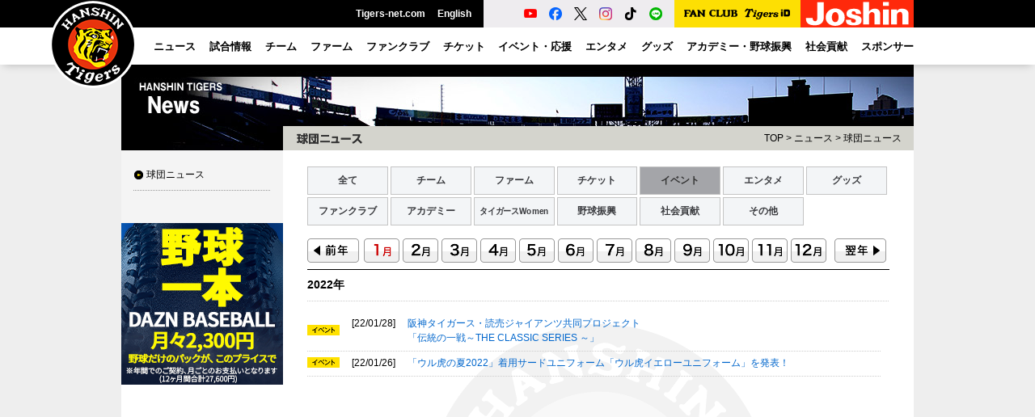

--- FILE ---
content_type: text/html; charset=utf-8
request_url: https://score.hanshintigers.jp/news/topics/event/202201
body_size: 7540
content:
<!DOCTYPE html PUBLIC "-//W3C//DTD XHTML 1.0 Transitional//EN" "http://www.w3.org/TR/xhtml1/DTD/xhtml1-transitional.dtd">
<html xmlns="http://www.w3.org/1999/xhtml" xml:lang="ja" lang="ja">
<head>
<meta http-equiv="Content-Type" content="text/html; charset=utf-8" />
<meta http-equiv="Content-Style-Type" content="text/css" />
<meta http-equiv="Content-Script-Type" content="text/javascript" />
<meta http-equiv="Pragma" content="no-cache">
<meta http-equiv="Expires" content="-1">
<meta http-equiv="cache-control" content="no-store, no-cache, must-revalidate, max-age=0, post-check=0, pre-check=0">
<meta http-equiv="imagetoolbar" content="no" />
<meta name="robots" content="all" />
<meta name="copyright" content="(C) HANSHIN Tigers." />
<meta name="keywords" content="プロ野球,球団,野球,球場,チケット,メッシュジャージ,ナンバージャージ,メガホン,トラッキー,ユニホーム,虎,甲子園" />
<meta name="description" content="阪神タイガースの球団オフィシャルサイト。試合速報や選手名鑑、チケット情報、グッズの販売など。" />
<title>球団ニュース｜ニュース｜阪神タイガース公式サイト</title>
<script type="text/javascript" src="/common/js/jquery.js"></script>
<script type="text/javascript" src="/common/js/jquery.tools.js"></script>
<script type="text/javascript" src="/common/js/common.js"></script>
<script type="text/javascript" src="/common/js/swfobject.js"></script>
<script type="text/javascript" src="/common/js/news.js"></script>
<link rel="stylesheet" type="text/css" media="all" href="/common/css/news.css" />
<script type="text/javascript" src="/common/js/ga.js"></script>
</head>

<body id="news" class="topics">
<a name="top" id="top"></a>
<div id="layout">
  <div class="bg-wrap"><!--LAYOUT-->
    <!-- Google Tag Manager (noscript) -->
    <noscript>
    <iframe src="https://www.googletagmanager.com/ns.html?id=GTM-TWJTTX"
height="0" width="0" style="display:none;visibility:hidden"></iframe>
    </noscript>
    <!-- End Google Tag Manager (noscript) --> 
    <!-- Google Tag Manager (noscript) -->
<noscript><iframe src="https://www.googletagmanager.com/ns.html?id=GTM-TWJTTX"
height="0" width="0" style="display:none;visibility:hidden"></iframe></noscript>
<!-- End Google Tag Manager (noscript) -->

<div id="header" class="p-header">
    <!--HEADER-->
    <div class="p-header-menu">
        <h1 class="p-header-menu__logo"><a href="https://hanshintigers.jp/"><img src="/img/2025/header/logo_marutora.png" alt="タイガースロゴ" width="110" height="110"></a></h1>
        <ul class="p-header-menu__other">
            <li><a href="https://hanshintigers.jp/home/tigersnet/">Tigers-net.com</a></li>
            <li><a href="https://hanshintigers.jp/en/">English</a></li>
        </ul>
        <ul class="p-header-menu__sns">
            <li><a href="https://www.youtube.com/channel/UCqm35j3ustKFyXQVnX5tlXw" target="_blank"><img src="/img/2025/header/icon_youtube.png" alt="YouTube球団公式アカウント"></a></li>
            <li><a href="https://www.facebook.com/tigersdreamlink" target="_blank"><img src="/img/2025/header/icon_facebook.png" alt="Facebook球団公式アカウント"></a></li>
            <li><a href="https://x.com/tigersdreamlink" target="_blank"><img src="/img/2025/header/icon_x.png" alt="X球団公式アカウント"></a></li>
            <li><a href="https://www.instagram.com/hanshintigers_official/" target="_blank"><img src="/img/2025/header/icon_instagram.png" alt="Instagram球団公式アカウント"></a></li>
            <li><a href="https://www.tiktok.com/@hanshintigers_officialPR" target="_blank"><img src="/img/2025/header/icon_tiktok.png" alt="TikTok球団公式アカウント"></a></li>
            <li><a href="https://page.line.me/hanshintigers" target="_blank"><img src="/img/2025/header/icon_line.png" alt="LINE球団公式アカウント"></a></li>
        </ul>
        <div class="p-header-menu__fcid"><a href="https://id.hanshintigers.jp/system/"><img src="/img/2025/header/logo_fc_id.png" alt="Tigers FAN CLUB Tigers ID"></a></div>
        <div class="p-header-menu__joshin"><a href="https://shop.joshin.co.jp/" target="_blank" data-gtm-click="banner_header_joshin"><img src="/img/2025/header/joshin.gif" alt="Joshin" width="140" height="34" /></a></div>
    </div>
    <div class="p-header-global-wrapper">
        <span class="p-header-global-background js-menu-bg"></span>
        <div class="p-header-global-inner">
            <!--GN-->
            <ul class="p-header-global" id="gn">
                <li class="p-header-global__menu"><a href="https://hanshintigers.jp/news/topics/all/"><span>ニュース</span></a></li>
                <li class="p-header-global__menu js-perent-menu"><a href="https://hanshintigers.jp/game/"><span>試合情報</span></a>
                    <div class="p-header-global__menu__wrapper">
                        <div class="p-header-global__menu__inner">
                            <div class="p-header-global__menu__thumbnail">
                                <a href="https://hanshintigers.jp/game/schedule/"><img src="/img/2025/header/menu_game.jpg" alt="一軍試合日程"><span>一軍試合日程</span></a>
                            </div>
                            <ul class="p-header-global__menu__block p-header-global__submenu">
                                <li><a href="https://hanshintigers.jp/game/schedule/">一軍試合日程</a></li>
                                <li><span href="https://score.hanshintigers.jp/game/score/">一軍試合速報</span></li>
                                <li><span href="https://hanshintigers.jp/game/regist/">一軍登録選手</span></li>
                                <li><span href="https://hanshintigers.jp/game/standings/">順位表</span></li>
                                <li><span href="https://hanshintigers.jp/game/other/">他球場経過</span></li>
                                <li><a href="https://hanshintigers.jp/news/media/">放送予定</a></li>
                                <li><span href="https://hanshintigers.jp/game/sakinori/">先乗り情報局</span></li>
                                <li><span href="https://hanshintigers.jp/entertainment/download/pockecal.html">ポケットカレンダー</span></li>
                            </ul>
                            <div class="p-header-global__menu__block--wide">
                                <p class="p-header-global__menu__heading">球場案内</p>
                                <ul class="p-header-global__submenu">
                                    <li><a href="https://hanshintigers.jp/ticket/stadium/koshien.html">阪神甲子園球場</a></li>
                                    <li><a href="https://hanshintigers.jp/ticket/stadium/kyocera.html">京セラドーム大阪</a></li>
                                    <li><a href="https://zerocarbon-bp.hanshin.co.jp/" target="_blank">日鉄鋼板 ＳＧＬスタジアム 尼崎</a></li>
                                </ul>
                            </div>
                        </div>
                    </div>
                </li>
                <li class="p-header-global__menu js-perent-menu"><a href="https://hanshintigers.jp/data/"><span>チーム</span></a>
                    <div class="p-header-global__menu__wrapper">
                        <div class="p-header-global__menu__inner">
                            <div class="p-header-global__menu__thumbnail">
                                <a href="https://hanshintigers.jp/data/player/"><img src="/img/2025/header/menu_team.jpg" alt="選手プロフィール"><span>選手プロフィール</span></a>
                            </div>
                            <ul class="p-header-global__menu__block p-header-global__submenu">
                                <li><a href="https://hanshintigers.jp/data/player/">選手プロフィール</a></li>
                                <li><a href="https://hanshintigers.jp/data/staff/">監督・コーチプロフィール</a></li>
                                <li><a href="https://hanshintigers.jp/data/info/">チームスローガン</a></li>
                                <li><span href="https://hanshintigers.jp/game/stats_team/bat27.html">チーム投打成績</span></li>
                                <li><span href="https://hanshintigers.jp/game/stats_league/bat27.html">セ・リーグ投打成績</span></li>
                                <li><span href="https://hanshintigers.jp/data/record/">記録カウントダウン</span></li>
                                <li><a href="https://hanshintigers.jp/data/draft/">ドラフト</a></li>
                                <li><a href="https://hanshintigers.jp/data/resign/">契約更改</a></li>
                            </ul>
                            <ul class="p-header-global__menu__block p-header-global__submenu">
                                <li><a href="https://hanshintigers.jp/news/camp2025/">春季キャンプ</a></li>
                                <li><a href="https://hanshintigers.jp/news/autumn_camp2025/">秋季キャンプ</a></li>
                                <li><a href="https://hanshintigers.jp/data/history/">タイガースヒストリー</a></li>
                                <li><a href="https://hanshintigers.jp/data/uniform/">ユニフォーム物語</a></li>
                            </ul>
                        </div>
                    </div>
                </li>
                <li class="p-header-global__menu"><a href="https://zerocarbon-bp.hanshin.co.jp/" target="_blank"><span>ファーム</span></a></li>
                <li class="p-header-global__menu js-perent-menu"><a href="https://hanshintigers.jp/fanclub/"><span>ファンクラブ</span></a>
                    <div class="p-header-global__menu__wrapper">
                        <div class="p-header-global__menu__inner">
                            <div class="p-header-global__menu__thumbnail">
                                <a href="https://hanshintigers.jp/fanclub/ticket/"><img src="/img/2025/header/menu_fanclub.jpg" alt="チケット購入"><span>チケット購入</span></a>
                            </div>
                            <ul class="p-header-global__menu__block p-header-global__submenu">
                                <li><a href="https://hanshintigers.jp/fanclub/join/">2026年度ファンクラブ入会</a></li>
                                <li><a href="https://hanshintigers.jp/fanclub/topics/">ニュース</a></li>
                                <li><a href="https://hanshintigers.jp/fanclub/goods/">グッズ販売</a></li>
                                <li><a href="https://hanshintigers.jp/fanclub/torapo/exchange.html">虎ポイントアイテム交換</a></li>
                                <li><a href="https://hanshintigers.jp/fanclub/ticket/">チケット購入</a></li>
                                <li><a href="https://hanshintigers.jp/fanclub/event/cheer_2026.html">応援デー</a></li>
                                <!--<li><a href="https://hanshintigers.jp/fanclub/event/presentsday.html">プレゼントデー</a></li>
                                <li><a href="https://tigersfanclub.jp/rd/551/">TORACOスペシャルデー</a></li>-->
                            </ul>
                            <ul class="p-header-global__menu__block p-header-global__submenu">
                                <li><a href="https://hanshintigers.jp/fanclub/event/practice_2026.html">練習見学会&amp;記念撮影会</a></li>
                                <li><a href="https://hanshintigers.jp/fanclub/event/kidsglobe_2026.html">KIDSイベント</a></li>
                                <li><a href="https://hanshintigers.jp/fanclub/join/2026add/family/">2026年度ファミリー申請</a></li>
                                <li><a href="https://hanshintigers.jp/fanclub/agreement/">会員規約</a></li>
                            </ul>
                        </div>
                    </div>
                </li>
                <li class="p-header-global__menu js-perent-menu"><a href="https://hanshintigers.jp/ticket/"><span>チケット</span></a>
                    <div class="p-header-global__menu__wrapper">
                        <div class="p-header-global__menu__inner">
                            <div class="p-header-global__menu__thumbnail">
                                <a href="https://hanshintigers.jp/ticket/"><img src="/img/2025/header/menu_ticket.jpg" alt="チケット情報"><span>チケット情報</span></a>
                            </div>
                            <div class="p-header-global__menu__block--wide">
                                <p class="p-header-global__menu__heading"><a href="https://hanshintigers.jp/ticket/">チケット情報</a></p>
                                <ul class="p-header-global__menu__block p-header-global__submenu">
                                    <li><a href="https://hanshintigers.jp/ticket/price.html">料金表</a></li>
                                    <li><span href="https://hanshintigers.jp/ticket/#ticket_area">空席情報</span></li>
                                </ul>
                                <p class="p-header-global__menu__heading">チケット購入</p>
                                <ul class="p-header-global__submenu">
                                    <!--<li><a href="https://hanshintigers.jp/ticket/postseason/">阪神甲子園球場（クライマックスシリーズ）</a></li>-->
                                    <li><span href="https://hanshintigers.jp/rd/5405/">阪神甲子園球場（公式戦）</span></li>
                                    <li><span href="https://hanshintigers.jp/rd/5406/">京セラドーム大阪（公式戦）</span></li>
                                    <li><a href="https://hanshintigers.jp/rd/5403/">阪神甲子園球場（オープン戦）</a></li>
                                    <li><a href="https://hanshintigers.jp/rd/5404/">京セラドーム大阪（オープン戦）</a></li>
                                </ul>
                            </div>
                            <ul class="p-header-global__menu__block--wide p-header-global__submenu">
                                <li><span href="https://hanshintigers.jp/ticket/regular/kurashiki/">倉敷マスカットスタジアム</span></li>
                                <li><span href="https://zerocarbon-bp.hanshin.co.jp/ticket/" target="_blank">日鉄鋼板 ＳＧＬスタジアム 尼崎</span></li>
                                <li><a href="https://hanshintigers.jp/ticket/group/plan/">団体入場券</a></li>
                                <li><a href="https://koshien.hanshin.co.jp/reserve/" target="_blank">年間予約席</a></li>
                                <li><a href="https://hanshintigers.jp/ticket/event/season-ticket2026/">京セラドーム大阪シーズンチケット</a></li>
                            </ul>
                        </div>
                    </div>
                </li>
                <li class="p-header-global__menu js-perent-menu"><a href="https://hanshintigers.jp/event/"><span>イベント・応援</span></a>
                    <div class="p-header-global__menu__wrapper">
                        <div class="p-header-global__menu__inner">
                            <div class="p-header-global__menu__thumbnail">
                                <a href="https://hanshintigers.jp/event/"><img src="/img/2025/header/menu_event.jpg" alt="イベント日程"><span>イベント日程</span></a>
                            </div>
                            <div class="p-header-global__menu__block">
                                <p class="p-header-global__menu__heading"><a href="https://hanshintigers.jp/event/">イベント日程</a></p>
                                <ul class="p-header-global__submenu">
                                    <li><span href="https://hanshintigers.jp//event/game/b-luck_dynamite2025/">TIGERS B-LUCK DYNAMITE SERIES</span></li>
                                    <li><span href="https://hanshintigers.jp/event/game/ultra2025/">ウル虎の夏</span></li>
                                    <li><span href="https://hanshintigers.jp/toraco/">TORACO</span></li>
                                    <li><a href="https://hanshintigers.jp/home/fankan/">ファン感謝デー</a></li>
                                    <li><span href="https://hanshintigers.jp/lp/event_family_with_tigers2025/">Family with Tigers</span></li>
                                    <li><span href="https://hanshintigers.jp/lp/player_quiz/">タイガース選手クイズ</span></li>
                                </ul>
                            </div>
                            <ul class="p-header-global__menu__block p-header-global__submenu">
                                <li><a href="https://hanshintigers.jp/game/manner/">観戦マナー</a></li>
                                <li><a href="https://hanshintigers.jp/data/march/">ヒッティングマーチ</a></li>
                                <li><a href="https://hanshintigers.jp/data/themesong/">選手登場曲</a></li>
                                <li><a href="https://hanshintigers.jp/entertainment/mascot/">マスコット紹介</a></li>
                                <li><a href="https://hanshintigers.jp/entertainment/girls/">TigersGirls</a></li>
                            </ul>

                        </div>
                    </div>
                </li>
                <li class="p-header-global__menu js-perent-menu"><a href="https://hanshintigers.jp/entertainment/"><span>エンタメ</span></a>
                    <div class="p-header-global__menu__wrapper">
                        <div class="p-header-global__menu__inner">
                            <div class="p-header-global__menu__thumbnail">
                                <a href="https://hanshintigers.jp/entertainment/photo/2025/"><img src="/img/2025/header/menu_entertainment.jpg" alt="ゲームフォト"><span>ゲームフォト</span></a>
                            </div>
                            <ul class="p-header-global__menu__block p-header-global__submenu">
                                <li><a href="https://hanshintigers.jp/entertainment/photo/2025/">ゲームフォト</a></li>
                                <li><a href="https://hanshintigers.jp/home/toratele/">虎テレ</a></li>
                                <li><a href="https://hanshintigers.jp/home/mobile/">モバイルサイト</a></li>
                                <li><a href="https://hanshintigers.jp/entertainment/column/kodama/">マンスリーコラム「虎魂」</a></li>
                                <li><a href="https://toratown.hanshintigers.jp/" target="_blank">虎タウン</a></li>
                                <li><a href="https://hanshintigers.jp/entertainment/download/">壁紙ダウンロード</a></li>
                            </ul>
                        </div>
                    </div>
                </li>
                <li class="p-header-global__menu js-perent-menu"><a href="https://hanshintigers.jp/goods/"><span>グッズ</span></a>
                    <div class="p-header-global__menu__wrapper">
                        <div class="p-header-global__menu__inner">
                            <div class="p-header-global__menu__thumbnail">
                                <a href="https://hanshintigers.jp/goods/tshop/"><img src="/img/2025/header/menu_goods.jpg" alt="T-SHOP(オンラインショップ)"><span>T-SHOP(オンラインショップ)</span></a>
                            </div>
                            <ul class="p-header-global__menu__block--wide p-header-global__submenu">
                                <li><a href="https://hanshintigers.jp/goods/tshop/">T-SHOP(オンラインショップ)</a></li>
                                <li><a href="https://hanshintigers.jp/goods/alps/">タイガースチームショップアルプス</a></li>
                                <li><a href="https://hanshintigers.jp/goods/dugout/">ファンショップダグアウト</a></li>
                                <li><a href="https://hanshintigers.jp/goods/clubhouse/">チームショップクラブハウス</a></li>
                                <li><a href="https://hanshintigers.jp/goods/base/">ファンショップベース</a></li>
                                <li><a href="https://hanshintigers.jp/goods/shop/">阪神タイガースショップ</a></li>
                            </ul>
                            <ul class="p-header-global__menu__block p-header-global__submenu">
                                <li><a href="https://hanshintigers.jp/home/torapo/">虎ポイント</a></li>
                                <li><a href="https://hanshintigers.jp/goods/licensee/">ライセンシー募集</a></li>
                                <li><span href="https://shop.hanshintigers.jp/ec/shop/sttc/licencegoods/index.html" target="_blank">ライセンス商品紹介</span></li>
                            </ul>
                        </div>
                    </div>
                </li>
                <li class="p-header-global__menu js-perent-menu"><a href="https://hanshintigers.jp/academy/"><span>アカデミー・野球振興</span></a>
                    <div class="p-header-global__menu__wrapper">
                        <div class="p-header-global__menu__inner">
                            <div class="p-header-global__menu__thumbnail">
                                <a href="https://hanshintigers.jp/academy/"><img src="/img/2025/header/menu_academy.jpg" alt="アカデミー"><span>アカデミー</span></a>
                            </div>
                            <div class="p-header-global__menu__block">
                                <p class="p-header-global__menu__heading"><a href="https://hanshintigers.jp/academy/">アカデミー</a></p>
                                <ul class="p-header-global__submenu">
                                    <li><a href="https://hanshintigers.jp/academy/baseball_school/">ベースボールスクール</a></li>
                                    <li><a href="https://hanshintigers.jp/academy/dance_school/">ダンススクール</a></li>
                                    <li><a href="https://hanshintigers.jp/academy/online_baseball_school/">ムービーレッスン</a></li>
                                </ul>
                            </div>
                            <div class="p-header-global__menu__block--wide">
                                <p class="p-header-global__menu__heading"><a href="https://hanshintigers.jp/promotion/">野球振興</a></p>
                                <ul class="p-header-global__submenu">
                                    <li><a href="https://hanshintigers.jp/data/hanshintigers_women/">阪神タイガース Women（女子硬式）</a></li>
                                    <li><a href="https://hanshintigers.jp/community/promotion/junior/">阪神タイガースジュニアチーム（小学生軟式）</a></li>
                                    <li><a href="https://hanshintigers.jp/community/tigers-cup/">タイガースカップ（中学生硬式）</a></li>
                                    <li><a href="https://hanshintigers.jp/promotion/guest_teacher/">ゲストティーチャー（小学生）</a></li>
                                    <li><a href="https://hanshintigers.jp/promotion/ipbl/">独立リーグとの交流（地域振興）</a></li>
                                    <li><span href="https://hanshintigers.jp/promotion/camp/">春・秋キャンプ　ファーム地方試合</span></li>
                                    <li><a href="https://hanshintigers.jp/promotion/visit/">幼稚園・保育所訪問</a></li>
                                </ul>
                            </div>
                        </div>
                    </div>

                </li>
                <li class="p-header-global__menu js-perent-menu"><a href="https://hanshintigers.jp/community/"><span>社会貢献</span></a>

                    <div class="p-header-global__menu__wrapper">
                        <div class="p-header-global__menu__inner">
                            <div class="p-header-global__menu__thumbnail">
                                <a href="https://hanshintigers.jp/community/society/"><img src="/img/2025/header/menu_community.jpg" alt="社会貢献活動報告"><span>社会貢献活動報告</span></a>
                            </div>
                            <div class="p-header-global__menu__block">
                                <p class="p-header-global__menu__heading"><a href="https://hanshintigers.jp/community/">社会貢献活動</a></p>
                                <ul class="p-header-global__submenu">
                                    <li><a href="https://hanshintigers.jp/community/wakabayashi/">若林忠志賞</a></li>
                                    <li><a href="https://hanshintigers.jp/community/charity/">チャリティー活動</a></li>
                                    <li><a href="https://hanshintigers.jp/community/donation/">選手による寄付・寄贈</a></li>
                                    <li><a href="https://hanshintigers.jp/community/baseball_invite/">少年少女野球招待</a></li>
                                </ul>
                            </div>

                        </div>
                    </div>
                </li>
                <li class="p-header-global__menu js-perent-menu"><a href="https://hanshintigers.jp/home/sponsor/"><span>スポンサー</span></a>


                    <div class="p-header-global__menu__wrapper">
                        <div class="p-header-global__menu__inner">
                            <div class="p-header-global__menu__thumbnail">
                                <a href="https://hanshintigers.jp/home/sponsor/"><img src="/img/2025/header/menu_sponsor.jpg" alt="オフィシャルスポンサー"><span>オフィシャルスポンサー</span></a>
                            </div>
                            <ul class="p-header-global__menu__block p-header-global__submenu">
                                <li><a href="https://hanshintigers.jp/home/sponsor/farm.html">ファームスポンサー</a></li>
                                <li><a href="https://hanshintigers.jp/data/hanshintigers_women/">Womenスポンサー</a></li>
                                <li><span href="https://hanshintigers.jp/home/sponsor/society.html">社会貢献スポンサー</span></li>
                                <li><a href="https://hanshintigers.jp/promotion/">野球振興スポンサー</a></li>
                            </ul>
                            <ul class="p-header-global__menu__block p-header-global__submenu">
                                <li><a href="https://hanshintigers.jp/home/sponsor/">オフィシャルスポンサー</a></li>
                                <li><a href="https://hanshintigers.jp/home/sponsor/partner.html">パートナー一覧</a></li>
                                <li><a href="https://hanshintigers.jp/home/sponsor/supported.html">冠試合</a></li>
                                <li><a href="https://hanshintigers.jp/home/sponsor/presented.html">公式戦賞品提供</a></li>
                                <li><a href="https://hanshintigers.jp/home/sponsor/campaign.html">キャンペーン</a></li>
                            </ul>
                            <!-- <div class="p-header-global__menu__block">
                                <p class="p-header-global__menu__heading">イベントスポンサー</p>
                                <ul class="p-header-global__submenu">
                                    <li><a href="https://hanshintigers.jp/90th/#legends-day">Tigers Legends Day</a></li>
                                    <li><span href="">ウル虎の夏2025</span></li>
                                    <li><span href="">TIGERS B-LUCK DYNAMITE SERIES</span></li>
                                </ul>
                            </div> -->
                        </div>
                    </div>
                </li>
            </ul>
            <!--GN-->
        </div>
        <!--HEADER-->
    </div>
</div>

    <div id="container">
      <div class="wrap"><!--CONTAINER-->
        <h2 class="ct">ニュース</h2>
        <div id="side">
          <!--SIDE-->
             <div id="ln"><!--LN-->
    <ul>
     <li id="ln_topics"><a href="/news/topics/">球団ニュース</a></li>
    </ul>
   <!--LN--></div>

          <div id="sp-banner"><!--BANNER-->
<p id="sp-banner-area">
<a href="http://hanshintigers.jp/banner/cc/dazn_250328.html" target="_blank" data-gtm-click="/banner/img/bnr_con_dazn_250328.jpg" onclick="ga('send', 'event', 'banner_con_rect', 'click', this.href);"><img src="/banner/img/bnr_con_dazn_250328.jpg" alt="レクタングルバナー" width="200" height="200" /></a>
</p><!--BANNER--></div>          
          <!--SIDE-->
        </div>

        <div id="main">
          <!--MAIN-->
          <h3 class="pt">球団ニュース</h3>
          <p id="tp"><a href="/">TOP</a> &gt; <a href="../">ニュース</a> &gt; <a href="./">球団ニュース</a></p>
          <div id="article"><!--ARTICLE-->
            <div id="news-list"><!--NEWSLIST-->
                  <div class="category-tabs">
        <ul>
          <li id="nn_all"><a href="/news/topics/all/" >全て</a></li>
          <li id="nn_team"><a href="/news/topics/team/" >チーム</a></li>
          <li id="nn_farm"><a href="/news/topics/farm/" >ファーム</a></li>
          <li id="nn_ticket"><a href="/news/topics/ticket/" >チケット</a></li>
          <li id="nn_event"><a href="/news/topics/event/"  class="current">イベント</a></li>
          <li id="nn_entertainment"><a href="/news/topics/entertainment/" >エンタメ</a></li>
          <li id="nn_goods"><a href="/news/topics/goods/" >グッズ</a></li>
          <li id="nn_fanclub"><a href="/news/topics/fanclub/" >ファンクラブ</a></li>
          <li id="nn_academy"><a href="/news/topics/academy/" >アカデミー</a></li>
          <li id="nn_women"><a href="/news/topics/women/" ><span class="font_short">タイガースWomen</span></a></li>
          <li id="nn_promotion"><a href="/news/topics/promotion/" >野球振興</a></li>
          <li id="nn_social"><a href="/news/topics/social/" >社会貢献</a></li>
          <li id="nn_other"><a href="/news/topics/other/" >その他</a></li>
        </ul>
    </div>

                   <div id="year-n">
      <ul>
       <li class="prev"><a href="/news/topics/event/202112"><img src="/img/common/schedule/bt_prev.gif" alt="前年" width="64" height="30" class="over" /></a></li>       <li><img src="/img/common/schedule/bt_m1_o.gif" alt="1月" width="44" height="30" /></li>       <li><a href="/news/topics/event/202202"><img src="/img/common/schedule/bt_m2.gif" alt="2月" width="44" height="30" class="over" /></a></li>       <li><a href="/news/topics/event/202203"><img src="/img/common/schedule/bt_m3.gif" alt="3月" width="44" height="30" class="over" /></a></li>       <li><a href="/news/topics/event/202204"><img src="/img/common/schedule/bt_m4.gif" alt="4月" width="44" height="30" class="over" /></a></li>       <li><a href="/news/topics/event/202205"><img src="/img/common/schedule/bt_m5.gif" alt="5月" width="44" height="30" class="over" /></a></li>       <li><a href="/news/topics/event/202206"><img src="/img/common/schedule/bt_m6.gif" alt="6月" width="44" height="30" class="over" /></a></li>       <li><a href="/news/topics/event/202207"><img src="/img/common/schedule/bt_m7.gif" alt="7月" width="44" height="30" class="over" /></a></li>       <li><a href="/news/topics/event/202208"><img src="/img/common/schedule/bt_m8.gif" alt="8月" width="44" height="30" class="over" /></a></li>       <li><a href="/news/topics/event/202209"><img src="/img/common/schedule/bt_m9.gif" alt="9月" width="44" height="30" class="over" /></a></li>       <li><a href="/news/topics/event/202210"><img src="/img/common/schedule/bt_m10.gif" alt="10月" width="44" height="30" class="over" /></a></li>       <li><a href="/news/topics/event/202211"><img src="/img/common/schedule/bt_m11.gif" alt="11月" width="44" height="30" class="over" /></a></li>       <li><a href="/news/topics/event/202212"><img src="/img/common/schedule/bt_m12.gif" alt="12月" width="44" height="30" class="over" /></a></li>       <li class="next"><a href="/news/topics/event/202301"><img src="/img/common/schedule/bt_next.gif" alt="翌年" width="64" height="30" class="over" /></a></li>
      </ul>
     </div>

              <p id="pt-year">2022年</p>
              <div class="panes">
                        <table>
         <tr>
          <th class="icon"><img src="/img/i_n_event.gif" alt="event" width="40" height="12" /></th>
          <th class="date">[22/01/28]</th>
          <td><a href="/news/topics/info_7852.html" >阪神タイガース・読売ジャイアンツ共同プロジェクト<br>「伝統の一戦～THE CLASSIC SERIES ～」</a><br /><span></span></td>
         </tr>
        </table>
        <table>
         <tr>
          <th class="icon"><img src="/img/i_n_event.gif" alt="event" width="40" height="12" /></th>
          <th class="date">[22/01/26]</th>
          <td><a href="/news/topics/info_7846.html" >「ウル虎の夏2022」着用サードユニフォーム「ウル虎イエローユニフォーム」を発表！</a><br /><span></span></td>
         </tr>
        </table>

              </div>
            <!--NEWSLIST--></div>
          <!--ARTICLE--></div>
        <!--MAIN--></div>
      <!--CONTAINER--></div>
    </div>

    
    <div id="footer" class="p-footer">
    <!--FOOTER-->
    <div class="p-footer__sponsor">
        <div class="p-footer__inner">
            <div class="p-footer__sponsor">
                <p class="p-footer__heading"><a href="//hanshintigers.jp/home/sponsor/">OFFICIAL SPONSOR</a></p>
                <ul class="p-footer__sponsor__list">
                    <li><a href="https://shop.joshin.co.jp/" target="_blank" data-gtm-click="banner_footer_joshin"><img src="/img/2025/footer/sp_joshin.jpg" alt="上新電機株式会社" width="160" height="54" /></a></li>
                    <li><a href="https://www.mizuno.jp/" target="_blank" data-gtm-click="banner_footer_mizuno"><img src="/img/2025/footer/sp_mizuno.jpg" alt="ミズノ株式会社" width="160" height="54" /></a></li>
                    <li><a href="https://www.lawson.co.jp/index.html" target="_blank" data-gtm-click="banner_footer_lawson"><img src="/img/2025/footer/sp_lawson.jpg" alt="LAWSON" width="160" height="54" /></a></li>
                    <li><a href="https://www.asahibeer.co.jp/" target="_blank" data-gtm-click="banner_footer_asahi"><img src="/img/2025/footer/sp_asahi.jpg" alt="アサヒビール" width="160" height="54" /></a></li>
                    <li><a href="https://www.jibunbank.co.jp/?code=JB0010211201" target="_blank" data-gtm-click="banner_footer_jibun"><img src="/img/2025/footer/sp_jibun.jpg" alt="auじぶん銀行株式会社" width="160" height="54" /></a></li>
                </ul>
            </div>
            <div id="season_logo"><a href="/data/info/"><img src="/img/2026/footer/season_logo.png" width="184" height="100" alt="2026シーズンロゴ"></a></div>
        </div>
    </div>

    <div class="p-footer__menu">
        <div class="p-footer__inner">
            <ul class="p-footer__menu__list">
                <li><a href="//hanshintigers.jp/home/corporate/">会社概要</a></li>
                <li><a href="//hanshintigers.jp/home/company/">球団の基本姿勢</a></li>
                <li><a href="//hanshintigers.jp/home/policy/">公式サイト運営管理方針</a></li>
                <li><a href="//hanshintigers.jp/home/privacy/">個人情報の取り扱い</a></li>
                <li><a href="//hanshintigers.jp/home/ad/">広告掲載のご案内</a></li>
                <li><a href="//hanshintigers.jp/home/qa/">問い合わせ・Q&amp;A</a></li>
                <li><a href="//hanshintigers.jp/home/link/">リンク集</a></li>
            </ul>
            <p id="copyrights">&copy; HANSHIN Tigers</p>
        </div>
    </div>
    <!--FOOTER-->
</div>

  <!--LAYOUT--></div></div>
</body>
</html>

--- FILE ---
content_type: application/javascript
request_url: https://score.hanshintigers.jp/common/js/jquery.tools.js
body_size: 16619
content:
/**
 * @license 
 * jQuery Tools 1.2.5 Tabs- The basics of UI design.
 * 
 * NO COPYRIGHTS OR LICENSES. DO WHAT YOU LIKE.
 * 
 * http://flowplayer.org/tools/tabs/
 *
 * Since: November 2008
 * Date:    Wed Sep 22 06:02:10 2010 +0000 
 */  
(function($) {
		
	// static constructs
	$.tools = $.tools || {version: '1.2.5'};
	
	$.tools.tabs = {
		
		conf: {
			tabs: 'a',
			current: 'current',
			onBeforeClick: null,
			onClick: null, 
			effect: 'default',
			initialIndex: 0,			
			event: 'click',
			rotate: false,
			
			// 1.2
			history: false
		},
		
		addEffect: function(name, fn) {
			effects[name] = fn;
		}
		
	};
	
	var effects = {
		
		// simple "toggle" effect
		'default': function(i, done) { 
			this.getPanes().hide().eq(i).show();
			done.call();
		}, 
		
		/*
			configuration:
				- fadeOutSpeed (positive value does "crossfading")
				- fadeInSpeed
		*/
		fade: function(i, done) {		
			
			var conf = this.getConf(),            
				 speed = conf.fadeOutSpeed,
				 panes = this.getPanes();
			
			//custom 11.04.01
			if (speed) {
				panes.stop();
				panes.animate( { opacity:"0" }, speed, "linear", function(){ $(this).css("display","none") } );
				//panes.fadeOut(speed);	
			} else {
				panes.hide();	
			}
			panes.eq(i).stop();
			panes.eq(i).css("display","block");
			panes.eq(i).animate( { opacity:"1" }, conf.fadeInSpeed, "linear", done );
			//panes.eq(i).fadeIn(conf.fadeInSpeed, done);	
		},
		
		// for basic accordions
		slide: function(i, done) {
			this.getPanes().slideUp(200);
			this.getPanes().eq(i).slideDown(400, done);			 
		}, 

		/**
		 * AJAX effect
		 */
		ajax: function(i, done)  {			
			this.getPanes().eq(0).load(this.getTabs().eq(i).attr("href"), done);	
		}		
	};   	
	
	var w;
	
	/**
	 * Horizontal accordion
	 * 
	 * @deprecated will be replaced with a more robust implementation
	 */
	$.tools.tabs.addEffect("horizontal", function(i, done) {
	
		// store original width of a pane into memory
		if (!w) { w = this.getPanes().eq(0).width(); }
		
		// set current pane's width to zero
		this.getCurrentPane().animate({width: 0}, function() { $(this).hide(); });
		
		// grow opened pane to it's original width
		this.getPanes().eq(i).animate({width: w}, function() { 
			$(this).show();
			done.call();
		});
		
	});	

	
	function Tabs(root, paneSelector, conf) {
		
		var self = this, 
			 trigger = root.add(this),
			 tabs = root.find(conf.tabs),
			 panes = paneSelector.jquery ? paneSelector : root.children(paneSelector),			 
			 current;
			 
		
		// make sure tabs and panes are found
		if (!tabs.length)  { tabs = root.children(); }
		if (!panes.length) { panes = root.parent().find(paneSelector); }
		if (!panes.length) { panes = $(paneSelector); }
		
		
		// public methods
		$.extend(this, {				
			click: function(i, e) {
				
				var tab = tabs.eq(i);												 
				
				if (typeof i == 'string' && i.replace("#", "")) {
					tab = tabs.filter("[href*=" + i.replace("#", "") + "]");
					i = Math.max(tabs.index(tab), 0);
				}
								
				if (conf.rotate) {
					var last = tabs.length -1; 
					if (i < 0) { return self.click(last, e); }
					if (i > last) { return self.click(0, e); }						
				}
				
				if (!tab.length) {
					if (current >= 0) { return self; }
					i = conf.initialIndex;
					tab = tabs.eq(i);
				}				
				
				// current tab is being clicked
				if (i === current) { return self; }
				
				// possibility to cancel click action				
				e = e || $.Event();
				e.type = "onBeforeClick";
				trigger.trigger(e, [i]);				
				if (e.isDefaultPrevented()) { return; }

				// call the effect
				effects[conf.effect].call(self, i, function() {

					// onClick callback
					e.type = "onClick";
					trigger.trigger(e, [i]);					
				});			
				
				// default behaviour
				current = i;
				tabs.removeClass(conf.current);	
				tab.addClass(conf.current);				
				
				return self;
			},
			
			getConf: function() {
				return conf;	
			},

			getTabs: function() {
				return tabs;	
			},
			
			getPanes: function() {
				return panes;	
			},
			
			getCurrentPane: function() {
				return panes.eq(current);	
			},
			
			getCurrentTab: function() {
				return tabs.eq(current);	
			},
			
			getIndex: function() {
				return current;	
			}, 
			
			next: function() {
				return self.click(current + 1);
			},
			
			prev: function() {
				return self.click(current - 1);	
			},
			
			destroy: function() {
				tabs.unbind(conf.event).removeClass(conf.current);
				panes.find("a[href^='#']").unbind("click.T"); 
				return self;
			}
		
		});

		// callbacks	
		$.each("onBeforeClick,onClick".split(","), function(i, name) {
				
			// configuration
			if ($.isFunction(conf[name])) {
				$(self).bind(name, conf[name]); 
			}

			// API
			self[name] = function(fn) {
				if (fn) { $(self).bind(name, fn); }
				return self;	
			};
		});
	
		
		if (conf.history && $.fn.history) {
			$.tools.history.init(tabs);
			conf.event = 'history';
		}	
		
		// setup click actions for each tab
		tabs.each(function(i) { 				
			$(this).bind(conf.event, function(e) {
				self.click(i, e);
				return e.preventDefault();
			});			
		});
		
		// cross tab anchor link
		panes.find("a[href^='#']").bind("click.T", function(e) {
			self.click($(this).attr("href"), e);		
		}); 
		
		// open initial tab
		if (location.hash && conf.tabs == "a" && root.find("[href=" +location.hash+ "]").length) {
			self.click(location.hash);

		} else {
			if (conf.initialIndex === 0 || conf.initialIndex > 0) {
				self.click(conf.initialIndex);
			}
		}				
		
	}
	
	
	// jQuery plugin implementation
	$.fn.tabs = function(paneSelector, conf) {
		
		// return existing instance
		var el = this.data("tabs");
		if (el) { 
			el.destroy();	
			this.removeData("tabs");
		}

		if ($.isFunction(conf)) {
			conf = {onBeforeClick: conf};
		}
		
		// setup conf
		conf = $.extend({}, $.tools.tabs.conf, conf);		
		
		
		this.each(function() {				
			el = new Tabs($(this), paneSelector, conf);
			$(this).data("tabs", el); 
		});		
		
		return conf.api ? el: this;		
	};		
		
}) (jQuery); 


/**
 * @license 
 * jQuery Tools 1.2.5 Slideshow - Extend it.
 * 
 * NO COPYRIGHTS OR LICENSES. DO WHAT YOU LIKE.
 * 
 * http://flowplayer.org/tools/tabs/slideshow.html
 *
 * Since: September 2009
 * Date:    Wed Sep 22 06:02:10 2010 +0000 
 */
(function($) {
	
	var tool;
	
	tool = $.tools.tabs.slideshow = { 

		conf: {
			next: '.forward',
			prev: '.backward',
			disabledClass: 'disabled',
			autoplay: false,
			autopause: true,
			interval: 3000, 
			clickable: true,
			api: false
		}
	};  
	
	function Slideshow(root, conf) {
	
		var self = this,
			 fire = root.add(this),
			 tabs = root.data("tabs"),
			 timer, 
			 stopped = true;
		
			 
		// next / prev buttons
		function find(query) {
			var el = $(query);
			return el.length < 2 ? el : root.parent().find(query);	
		}	
		
		var nextButton = find(conf.next).click(function() {
			tabs.next();		
		});
		
		var prevButton = find(conf.prev).click(function() {
			tabs.prev();		
		}); 


		// extend the Tabs API with slideshow methods			
		$.extend(self, {
				
			// return tabs API
			getTabs: function() {
				return tabs;	
			},
			
			getConf: function() {
				return conf;	
			},
				
			play: function() {
	
				// do not start additional timer if already exists
				if (timer) { return self; }	
				
				// onBeforePlay
				var e = $.Event("onBeforePlay");
				fire.trigger(e);				
				if (e.isDefaultPrevented()) { return self; }				
				
				
				// construct new timer
				timer = setInterval(tabs.next, conf.interval);
				stopped = false;				
				
				// onPlay
				fire.trigger("onPlay");				
				
				return self;
			},
		
			pause: function() {
				
				if (!timer) { return self; }

				// onBeforePause
				var e = $.Event("onBeforePause");
				fire.trigger(e);					
				if (e.isDefaultPrevented()) { return self; }		
				
				timer = clearInterval(timer);
				
				// onPause
				fire.trigger("onPause");	
				
				return self;
			},
			
			// when stopped - mouseover won't restart 
			stop: function() {					
				self.pause();
				stopped = true;	
			}
			
		});

		// callbacks	
		$.each("onBeforePlay,onPlay,onBeforePause,onPause".split(","), function(i, name) {
				
			// configuration
			if ($.isFunction(conf[name]))  {
				$(self).bind(name, conf[name]);	
			}
			
			// API methods				
			self[name] = function(fn) {
				return $(self).bind(name, fn);
			};
		});	
		
	
		/* when mouse enters, slideshow stops */
		if (conf.autopause) {
			tabs.getTabs().add(nextButton).add(prevButton).add(tabs.getPanes()).hover(self.pause, function() {
				if (!stopped) { self.play(); }		
			});
		} 
		
		if (conf.autoplay) {
			self.play();	
		}
		
		if (conf.clickable) {
			tabs.getPanes().click(function()  {
				tabs.next();
			});
		} 
		
		// manage disabling of next/prev buttons
		if (!tabs.getConf().rotate) {
			
			var disabled = conf.disabledClass;
			
			if (!tabs.getIndex()) {
				prevButton.addClass(disabled);
			}
			
			tabs.onBeforeClick(function(e, i)  { 
				prevButton.toggleClass(disabled, !i);
				nextButton.toggleClass(disabled, i == tabs.getTabs().length -1); 
			});
		}  
	}
	
	// jQuery plugin implementation
	$.fn.slideshow = function(conf) {
	
		// return existing instance
		var el = this.data("slideshow");
		if (el) { return el; }
 
		conf = $.extend({}, tool.conf, conf);		
		
		this.each(function() {
			el = new Slideshow($(this), conf);
			$(this).data("slideshow", el); 			
		});	
		
		return conf.api ? el : this;
	};
	
})(jQuery); 



/**
 * @license 
 * jQuery Tools 1.2.5 Tooltip - UI essentials
 * 
 * NO COPYRIGHTS OR LICENSES. DO WHAT YOU LIKE.
 * 
 * http://flowplayer.org/tools/tooltip/
 *
 * Since: November 2008
 * Date:    Wed Sep 22 06:02:10 2010 +0000 
 */
(function($) { 	
	// static constructs
	$.tools = $.tools || {version: '1.2.5'};
	
	$.tools.tooltip = {
		
		conf: { 
			
			// default effect variables
			effect: 'toggle',			
			fadeOutSpeed: "fast",
			predelay: 0,
			delay: 30,
			opacity: 1,			
			tip: 0,
			
			// 'top', 'bottom', 'right', 'left', 'center'
			position: ['top', 'center'], 
			offset: [0, 0],
			relative: false,
			cancelDefault: true,
			
			// type to event mapping 
			events: {
				def: 			"mouseenter,mouseleave",
				input: 		"focus,blur",
				widget:		"focus mouseenter,blur mouseleave",
				tooltip:		"mouseenter,mouseleave"
			},
			
			// 1.2
			layout: '<div/>',
			tipClass: 'tooltip'
		},
		
		addEffect: function(name, loadFn, hideFn) {
			effects[name] = [loadFn, hideFn];	
		} 
	};
	
	
	var effects = { 
		toggle: [ 
			function(done) { 
				var conf = this.getConf(), tip = this.getTip(), o = conf.opacity;
				if (o < 1) { tip.css({opacity: o}); }
				tip.show();
				done.call();
			},
			
			function(done) { 
				this.getTip().hide();
				done.call();
			} 
		],
		
		fade: [
			function(done) { 
				var conf = this.getConf();
				this.getTip().fadeTo(conf.fadeInSpeed, conf.opacity, done); 
			},  
			function(done) { 
				this.getTip().fadeOut(this.getConf().fadeOutSpeed, done); 
			} 
		]		
	};   

		
	/* calculate tip position relative to the trigger */  	
	function getPosition(trigger, tip, conf) {	

		
		// get origin top/left position 
		var top = conf.relative ? trigger.position().top : trigger.offset().top, 
			 left = conf.relative ? trigger.position().left : trigger.offset().left,
			 pos = conf.position[0];

		top  -= tip.outerHeight() - conf.offset[0];
		left += trigger.outerWidth() + conf.offset[1];
		
		// iPad position fix
		if (/iPad/i.test(navigator.userAgent)) {
			top -= $(window).scrollTop();
		}
		
		// adjust Y		
		var height = tip.outerHeight() + trigger.outerHeight();
		if (pos == 'center') 	{ top += height / 2; }
		if (pos == 'bottom') 	{ top += height; }
		
		
		// adjust X
		pos = conf.position[1]; 	
		var width = tip.outerWidth() + trigger.outerWidth();
		if (pos == 'center') 	{ left -= width / 2; }
		if (pos == 'left')   	{ left -= width; }	 
		
		return {top: top, left: left};
	}		

	
	
	function Tooltip(trigger, conf) {

		var self = this, 
			 fire = trigger.add(self),
			 tip,
			 timer = 0,
			 pretimer = 0, 
			 title = trigger.attr("title"),
			 tipAttr = trigger.attr("data-tooltip"),
			 effect = effects[conf.effect],
			 shown,
				 
			 // get show/hide configuration
			 isInput = trigger.is(":input"), 
			 isWidget = isInput && trigger.is(":checkbox, :radio, select, :button, :submit"),			
			 type = trigger.attr("type"),
			 evt = conf.events[type] || conf.events[isInput ? (isWidget ? 'widget' : 'input') : 'def']; 
		
		
		// check that configuration is sane
		if (!effect) { throw "Nonexistent effect \"" + conf.effect + "\""; }					
		
		evt = evt.split(/,\s*/); 
		if (evt.length != 2) { throw "Tooltip: bad events configuration for " + type; } 
		
		
		// trigger --> show  
		trigger.bind(evt[0], function(e) {

			clearTimeout(timer);
			if (conf.predelay) {
				pretimer = setTimeout(function() { self.show(e); }, conf.predelay);	
				
			} else {
				self.show(e);	
			}
			
		// trigger --> hide
		}).bind(evt[1], function(e)  {
			clearTimeout(pretimer);
			if (conf.delay)  {
				timer = setTimeout(function() { self.hide(e); }, conf.delay);	
				
			} else {
				self.hide(e);		
			}
			
		}); 
		
		
		// remove default title
		if (title && conf.cancelDefault) { 
			trigger.removeAttr("title");
			trigger.data("title", title);			
		}		
		
		$.extend(self, {
				
			show: function(e) {  

				// tip not initialized yet
				if (!tip) {
					
					// data-tooltip 
					if (tipAttr) {
						tip = $(tipAttr);

					// single tip element for all
					} else if (conf.tip) { 
						tip = $(conf.tip).eq(0);
						
					// autogenerated tooltip
					} else if (title) { 
						tip = $(conf.layout).addClass(conf.tipClass).appendTo(document.body)
							.hide().append(title);

					// manual tooltip
					} else {	
						tip = trigger.next();  
						if (!tip.length) { tip = trigger.parent().next(); } 	 
					}
					
					if (!tip.length) { throw "Cannot find tooltip for " + trigger;	}
				} 
			 	
			 	if (self.isShown()) { return self; }  
				
			 	// stop previous animation
			 	tip.stop(true, true); 			 	
			 	
				// get position
				var pos = getPosition(trigger, tip, conf);			
		
				// restore title for single tooltip element
				if (conf.tip) {
					tip.html(trigger.data("title"));
				}

				// onBeforeShow
				e = e || $.Event();
				e.type = "onBeforeShow";
				fire.trigger(e, [pos]);				
				if (e.isDefaultPrevented()) { return self; }
		
				
				// onBeforeShow may have altered the configuration
				pos = getPosition(trigger, tip, conf);
				
				// set position
				tip.css({position:'absolute', top: pos.top, left: pos.left});					
				
				shown = true;
				
				// invoke effect 
				effect[0].call(self, function() {
					e.type = "onShow";
					shown = 'full';
					fire.trigger(e);		 
				});					

	 	
				// tooltip events       
				var event = conf.events.tooltip.split(/,\s*/);

				if (!tip.data("__set")) {
					
					tip.bind(event[0], function() { 
						clearTimeout(timer);
						clearTimeout(pretimer);
					});
					
					if (event[1] && !trigger.is("input:not(:checkbox, :radio), textarea")) { 					
						tip.bind(event[1], function(e) {
	
							// being moved to the trigger element
							if (e.relatedTarget != trigger[0]) {
								trigger.trigger(evt[1].split(" ")[0]);
							}
						}); 
					} 
					
					tip.data("__set", true);
				}
				
				return self;
			},
			
			hide: function(e) {

				if (!tip || !self.isShown()) { return self; }
			
				// onBeforeHide
				e = e || $.Event();
				e.type = "onBeforeHide";
				fire.trigger(e);				
				if (e.isDefaultPrevented()) { return; }
	
				shown = false;
				
				effects[conf.effect][1].call(self, function() {
					e.type = "onHide";
					fire.trigger(e);		 
				});
				
				return self;
			},
			
			isShown: function(fully) {
				return fully ? shown == 'full' : shown;	
			},
				
			getConf: function() {
				return conf;	
			},
				
			getTip: function() {
				return tip;	
			},
			
			getTrigger: function() {
				return trigger;	
			}		

		});		

		// callbacks	
		$.each("onHide,onBeforeShow,onShow,onBeforeHide".split(","), function(i, name) {
				
			// configuration
			if ($.isFunction(conf[name])) { 
				$(self).bind(name, conf[name]); 
			}

			// API
			self[name] = function(fn) {
				if (fn) { $(self).bind(name, fn); }
				return self;
			};
		});
		
	}
		
	
	// jQuery plugin implementation
	$.fn.tooltip = function(conf) {
		
		// return existing instance
		var api = this.data("tooltip");
		if (api) { return api; }

		conf = $.extend(true, {}, $.tools.tooltip.conf, conf);
		
		// position can also be given as string
		if (typeof conf.position == 'string') {
			conf.position = conf.position.split(/,?\s/);	
		}
		
		// install tooltip for each entry in jQuery object
		this.each(function() {
			api = new Tooltip($(this), conf); 
			$(this).data("tooltip", api); 
		});
		
		return conf.api ? api: this;		 
	};
		
}) (jQuery);



/**
 * @license 
 * jQuery Tools 1.2.5 / Tooltip Slide Effect
 * 
 * NO COPYRIGHTS OR LICENSES. DO WHAT YOU LIKE.
 * 
 * http://flowplayer.org/tools/tooltip/slide.html
 *
 * Since: September 2009
 * Date:    Wed Sep 22 06:02:10 2010 +0000 
 */
(function($) { 

	// version number
	var t = $.tools.tooltip;
		
	// extend global configuragion with effect specific defaults
	$.extend(t.conf, { 
		direction: 'up', // down, left, right 
		bounce: false,
		slideOffset: 10,
		slideInSpeed: 200,
		slideOutSpeed: 200, 
		slideFade: true
	});			
	
	// directions for slide effect
	var dirs = {
		up: ['-', 'top'],
		down: ['+', 'top'],
		left: ['-', 'left'],
		right: ['+', 'left']
	};
	
	/* default effect: "slide"  */
	t.addEffect("slide", 
		
		// show effect
		function(done) { 

			// variables
			var conf = this.getConf(), 
				 tip = this.getTip(),
				 params = conf.slideFade ? {opacity: conf.opacity} : {}, 
				 dir = dirs[conf.direction] || dirs.up;

			// direction			
			params[dir[1]] = dir[0] +'='+ conf.slideOffset;
			
			// perform animation
			if (conf.slideFade) { tip.css({opacity:0}); }
			tip.show().animate(params, conf.slideInSpeed, done); 
		}, 
		
		// hide effect
		function(done) {
			
			// variables
			var conf = this.getConf(), 
				 offset = conf.slideOffset,
				 params = conf.slideFade ? {opacity: 0} : {}, 
				 dir = dirs[conf.direction] || dirs.up;
			
			// direction
			var sign = "" + dir[0];
			if (conf.bounce) { sign = sign == '+' ? '-' : '+'; }			
			params[dir[1]] = sign +'='+ offset;			
			
			// perform animation
			this.getTip().animate(params, conf.slideOutSpeed, function()  {
				$(this).hide();
				done.call();		
			});
		}
	);  
	
})(jQuery);	
		

/**
 * @license 
 * jQuery Tools 1.2.5 / Tooltip Dynamic Positioning
 * 
 * NO COPYRIGHTS OR LICENSES. DO WHAT YOU LIKE.
 * 
 * http://flowplayer.org/tools/tooltip/dynamic.html
 *
 * Since: July 2009
 * Date:    Wed Sep 22 06:02:10 2010 +0000 
 */
(function($) { 

	// version number
	var t = $.tools.tooltip;
	
	t.dynamic = {
		conf: {
			classNames: "top right bottom left"
		}
	};
		
	/* 
	 * See if element is on the viewport. Returns an boolean array specifying which
	 * edges are hidden. Edges are in following order:
	 * 
	 * [top, right, bottom, left]
	 * 
	 * For example following return value means that top and right edges are hidden
	 * 
	 * [true, true, false, false]
	 * 
	 */
	function getCropping(el) {
		
		var w = $(window); 
		var right = w.width() + w.scrollLeft();
		var bottom = w.height() + w.scrollTop();		
		
		return [
			el.offset().top <= w.scrollTop(), 						// top
			right <= el.offset().left + el.width(),				// right
			bottom <= el.offset().top + el.height(),			// bottom
			w.scrollLeft() >= el.offset().left 					// left
		]; 
	}
	
	/*
		Returns true if all edges of an element are on viewport. false if not
		
		@param crop the cropping array returned by getCropping function
	 */
	function isVisible(crop) {
		var i = crop.length;
		while (i--) {
			if (crop[i]) { return false; }	
		}
		return true;
	}
	
	// dynamic plugin
	$.fn.dynamic = function(conf) {
		
		if (typeof conf == 'number') { conf = {speed: conf}; }
		
		conf = $.extend({}, t.dynamic.conf, conf);
		
		var cls = conf.classNames.split(/\s/), orig;	
			
		this.each(function() {		
				
			var api = $(this).tooltip().onBeforeShow(function(e, pos) {				

				// get nessessary variables
				var tip = this.getTip(), tipConf = this.getConf();  

				/*
					We store the original configuration and use it to restore back to the original state.
				*/					
				if (!orig) {
					orig = [
						tipConf.position[0], 
						tipConf.position[1], 
						tipConf.offset[0], 
						tipConf.offset[1], 
						$.extend({}, tipConf)
					];
				}
				
				/*
					display tip in it's default position and by setting visibility to hidden.
					this way we can check whether it will be on the viewport
				*/
				$.extend(tipConf, orig[4]);
				tipConf.position = [orig[0], orig[1]];
				tipConf.offset = [orig[2], orig[3]];

				tip.css({
					visibility: 'hidden',
					position: 'absolute',
					top: pos.top,
					left: pos.left 
				}).show(); 
				
				// now let's see for hidden edges
				var crop = getCropping(tip);		
								
				// possibly alter the configuration
				if (!isVisible(crop)) {
					
					// change the position and add class
					if (crop[2]) { $.extend(tipConf, conf.top);		tipConf.position[0] = 'top'; 		tip.addClass(cls[0]); }
					if (crop[3]) { $.extend(tipConf, conf.right);	tipConf.position[1] = 'right'; 	tip.addClass(cls[1]); }					
					if (crop[0]) { $.extend(tipConf, conf.bottom); 	tipConf.position[0] = 'bottom';	tip.addClass(cls[2]); } 
					if (crop[1]) { $.extend(tipConf, conf.left);		tipConf.position[1] = 'left'; 	tip.addClass(cls[3]); }					
					
					// vertical offset
					if (crop[0] || crop[2]) { tipConf.offset[0] *= -1; }
					
					// horizontal offset
					if (crop[1] || crop[3]) { tipConf.offset[1] *= -1; }
				}  
				
				tip.css({visibility: 'visible'}).hide();
		
			});
			
			// restore positioning as soon as possible
			api.onBeforeShow(function() {
				var c = this.getConf(), tip = this.getTip();		 
				setTimeout(function() { 
					c.position = [orig[0], orig[1]];
					c.offset = [orig[2], orig[3]];
				}, 0);
			});
			
			// remove custom class names and restore original effect
			api.onHide(function() {
				var tip = this.getTip(); 
				tip.removeClass(conf.classNames);
			});
				
			ret = api;
			
		});
		
		return conf.api ? ret : this;
	};	
	
}) (jQuery);

/**
 * @license 
 * jQuery Tools 1.2.5 Scrollable - New wave UI design
 * 
 * NO COPYRIGHTS OR LICENSES. DO WHAT YOU LIKE.
 * 
 * http://flowplayer.org/tools/scrollable.html
 *
 * Since: March 2008
 * Date:    Wed Sep 22 06:02:10 2010 +0000 
 */
(function($) { 

	// static constructs
	$.tools = $.tools || {version: '1.2.5'};
	
	$.tools.scrollable = {
		
		conf: {	
			activeClass: 'active',
			circular: false,
			clonedClass: 'cloned',
			disabledClass: 'disabled',
			easing: 'swing',
			initialIndex: 0,
			item: null,
			items: '.items',
			keyboard: true,
			mousewheel: false,
			next: '.next',   
			prev: '.prev', 
			speed: 400,
			vertical: false,
			touch: true,
			wheelSpeed: 0
		} 
	};
					
	// get hidden element's width or height even though it's hidden
	function dim(el, key) {
		var v = parseInt(el.css(key), 10);
		if (v) { return v; }
		var s = el[0].currentStyle; 
		return s && s.width && parseInt(s.width, 10);	
	}

	function find(root, query) { 
		var el = $(query);
		return el.length < 2 ? el : root.parent().find(query);
	}
	
	var current;		
	
	// constructor
	function Scrollable(root, conf) {   
		
		// current instance
		var self = this, 
			 fire = root.add(self),
			 itemWrap = root.children(),
			 index = 0,
			 vertical = conf.vertical;
				
		if (!current) { current = self; } 
		if (itemWrap.length > 1) { itemWrap = $(conf.items, root); }
		
		// methods
		$.extend(self, {
				
			getConf: function() {
				return conf;	
			},			
			
			getIndex: function() {
				return index;	
			}, 

			getSize: function() {
				return self.getItems().size();	
			},

			getNaviButtons: function() {
				return prev.add(next);	
			},
			
			getRoot: function() {
				return root;	
			},
			
			getItemWrap: function() {
				return itemWrap;	
			},
			
			getItems: function() {
				return itemWrap.children(conf.item).not("." + conf.clonedClass);	
			},
							
			move: function(offset, time) {
				return self.seekTo(index + offset, time);
			},
			
			next: function(time) {
				return self.move(1, time);	
			},
			
			prev: function(time) {
				return self.move(-1, time);	
			},
			
			begin: function(time) {
				return self.seekTo(0, time);	
			},
			
			end: function(time) {
				return self.seekTo(self.getSize() -1, time);	
			},	
			
			focus: function() {
				current = self;
				return self;
			},
			
			addItem: function(item) {
				item = $(item);
				
				if (!conf.circular)  {
					itemWrap.append(item);
				} else {
					itemWrap.children("." + conf.clonedClass + ":last").before(item);
					itemWrap.children("." + conf.clonedClass + ":first").replaceWith(item.clone().addClass(conf.clonedClass)); 						
				}
				
				fire.trigger("onAddItem", [item]);
				return self;
			},
			
			
			/* all seeking functions depend on this */		
			seekTo: function(i, time, fn) {	
				
				// ensure numeric index
				if (!i.jquery) { i *= 1; }
				
				// avoid seeking from end clone to the beginning
				if (conf.circular && i === 0 && index == -1 && time !== 0) { return self; }
				
				// check that index is sane				
				if (!conf.circular && i < 0 || i > self.getSize() || i < -1) { return self; }
				
				var item = i;
			
				if (i.jquery) {
					i = self.getItems().index(i);	
					
				} else {
					item = self.getItems().eq(i);
				}  
				
				// onBeforeSeek
				var e = $.Event("onBeforeSeek"); 
				if (!fn) {
					fire.trigger(e, [i, time]);				
					if (e.isDefaultPrevented() || !item.length) { return self; }			
				}  
	
				var props = vertical ? {top: -item.position().top} : {left: -item.position().left};  
				
				index = i;
				current = self;  
				if (time === undefined) { time = conf.speed; }   
				
				//custom 11.03.31
				itemWrap.stop();
				
				//alert( itemWrap.text() );
				
				itemWrap.animate(props, time, conf.easing, fn || function() { 
					fire.trigger("onSeek", [i]);
				});	 
				
				return self; 
			}					
			
		});
				
		// callbacks	
		$.each(['onBeforeSeek', 'onSeek', 'onAddItem'], function(i, name) {
				
			// configuration
			if ($.isFunction(conf[name])) { 
				$(self).bind(name, conf[name]); 
			}
			
			self[name] = function(fn) {
				if (fn) { $(self).bind(name, fn); }
				return self;
			};
		});  
		
		// circular loop
		if (conf.circular) {
			
			var cloned1 = self.getItems().slice(-1).clone().prependTo(itemWrap),
				 cloned2 = self.getItems().eq(1).clone().appendTo(itemWrap);
				
			cloned1.add(cloned2).addClass(conf.clonedClass);
			
			self.onBeforeSeek(function(e, i, time) {

				
				if (e.isDefaultPrevented()) { return; }
				
				/*
					1. animate to the clone without event triggering
					2. seek to correct position with 0 speed
				*/
				if (i == -1) {
					self.seekTo(cloned1, time, function()  {
						self.end(0);		
					});          
					return e.preventDefault();
					
				} else if (i == self.getSize()) {
					self.seekTo(cloned2, time, function()  {
						self.begin(0);		
					});	
				}
				
			});
			
			// seek over the cloned item
			self.seekTo(0, 0, function() {});
		}
		
		// next/prev buttons
		var prev = find(root, conf.prev).click(function() { self.prev(); }),
			 next = find(root, conf.next).click(function() { self.next(); });	
		
		if (!conf.circular && self.getSize() > 1) {
			
			self.onBeforeSeek(function(e, i) {
				setTimeout(function() {
					if (!e.isDefaultPrevented()) {
						prev.toggleClass(conf.disabledClass, i <= 0);
						next.toggleClass(conf.disabledClass, i >= self.getSize() -1);
					}
				}, 1);
			}); 
			
			if (!conf.initialIndex) {
				prev.addClass(conf.disabledClass);	
			}
		}
			
		// mousewheel support
		if (conf.mousewheel && $.fn.mousewheel) {
			root.mousewheel(function(e, delta)  {
				if (conf.mousewheel) {
					self.move(delta < 0 ? 1 : -1, conf.wheelSpeed || 50);
					return false;
				}
			});			
		}
		
		// touch event
		if (conf.touch) {
			var touch = {};
			
			itemWrap[0].ontouchstart = function(e) {
				var t = e.touches[0];
				touch.x = t.clientX;
				touch.y = t.clientY;
			};
			
			itemWrap[0].ontouchmove = function(e) {
				
				// only deal with one finger
				if (e.touches.length == 1 && !itemWrap.is(":animated")) {			
					var t = e.touches[0],
						 deltaX = touch.x - t.clientX,
						 deltaY = touch.y - t.clientY;
	
					self[vertical && deltaY > 0 || !vertical && deltaX > 0 ? 'next' : 'prev']();				
					e.preventDefault();
				}
			};
		}
		
		if (conf.keyboard)  {
			
			$(document).bind("keydown.scrollable", function(evt) {

				// skip certain conditions
				if (!conf.keyboard || evt.altKey || evt.ctrlKey || $(evt.target).is(":input")) { return; }
				
				// does this instance have focus?
				if (conf.keyboard != 'static' && current != self) { return; }
					
				var key = evt.keyCode;
			
				if (vertical && (key == 38 || key == 40)) {
					self.move(key == 38 ? -1 : 1);
					return evt.preventDefault();
				}
				
				if (!vertical && (key == 37 || key == 39)) {					
					self.move(key == 37 ? -1 : 1);
					return evt.preventDefault();
				}	  
				
			});  
		}
		
		// initial index
		if (conf.initialIndex) {
			self.seekTo(conf.initialIndex, 0, function() {});
		}
	} 

		
	// jQuery plugin implementation
	$.fn.scrollable = function(conf) { 
			
		// already constructed --> return API
		var el = this.data("scrollable");
		if (el) { return el; }		 

		conf = $.extend({}, $.tools.scrollable.conf, conf); 
		
		this.each(function() {			
			el = new Scrollable($(this), conf);
			$(this).data("scrollable", el);	
		});
		
		return conf.api ? el: this; 
		
	};
			
	
})(jQuery);

/**
 * @license 
 * jQuery Tools 1.2.5 / Scrollable Autoscroll
 * 
 * NO COPYRIGHTS OR LICENSES. DO WHAT YOU LIKE.
 * 
 * http://flowplayer.org/tools/scrollable/autoscroll.html
 *
 * Since: September 2009
 * Date:    Wed Sep 22 06:02:10 2010 +0000 
 */
(function($) {		

	var t = $.tools.scrollable; 
	
	t.autoscroll = {
		
		conf: {
			autoplay: true,
			interval: 3000,
			autopause: true
		}
	};	
	
	// jQuery plugin implementation
	$.fn.autoscroll = function(conf) { 

		if (typeof conf == 'number') {
			conf = {interval: conf};	
		}
		
		var opts = $.extend({}, t.autoscroll.conf, conf), ret;
		
		this.each(function() {		
				
			var api = $(this).data("scrollable");			
			if (api) { ret = api; }
			
			// interval stuff
			var timer, stopped = true;
	
			api.play = function() { 
				
				// do not start additional timer if already exists
				if (timer) { return; }
				
				stopped = false;
				
				// construct new timer
				timer = setInterval(function() { 
					api.next();				
				}, opts.interval);
				
			};	

			api.pause = function() {
				timer = clearInterval(timer);
			};
			
			// when stopped - mouseover won't restart 
			api.stop = function() {
				api.pause();
				stopped = true;	
			};
		
			/* when mouse enters, autoscroll stops */
			if (opts.autopause) {
				api.getRoot().add(api.getNaviButtons()).hover(api.pause, api.play);
			}
			
			if (opts.autoplay) {
				api.play();				
			}

		});
		
		return opts.api ? ret : this;
		
	}; 
	
})(jQuery);		

/**
 * @license 
 * jQuery Tools 1.2.5 / Scrollable Navigator
 * 
 * NO COPYRIGHTS OR LICENSES. DO WHAT YOU LIKE.
 *
 * http://flowplayer.org/tools/scrollable/navigator.html
 *
 * Since: September 2009
 * Date:    Wed Sep 22 06:02:10 2010 +0000 
 */
(function($) {
		
	var t = $.tools.scrollable; 
	
	t.navigator = {
		
		conf: {
			navi: '.navi',
			naviItem: null,		
			activeClass: 'active',
			indexed: false,
			idPrefix: null,
			
			// 1.2
			history: false,
			
			//custom 11.03.31
			event: "click"
		}
	};		
	
	function find(root, query) {
		var el = $(query);
		return el.length < 2 ? el : root.parent().find(query);
	}
	
	// jQuery plugin implementation
	$.fn.navigator = function(conf) {

		// configuration
		if (typeof conf == 'string') { conf = {navi: conf}; } 
		conf = $.extend({}, t.navigator.conf, conf);
		
		var ret;
		
		this.each(function() {
				
			var api = $(this).data("scrollable"),
				 navi = conf.navi.jquery ? conf.navi : find(api.getRoot(), conf.navi), 
				 buttons = api.getNaviButtons(),
				 cls = conf.activeClass,
				 history = conf.history && $.fn.history;

			// @deprecated stuff
			if (api) { ret = api; }
			
			api.getNaviButtons = function() {
				return buttons.add(navi);	
			}; 
			
			
			function doClick(el, i, e) {
				api.seekTo(i);				
				if (history) {
					if (location.hash) {
						location.hash = el.attr("href").replace("#", "");	
					}
				} else  {
					return e.preventDefault();			
				}
			}
			
			function els() {
				return navi.find(conf.naviItem || '> *');	
			}
			
			function addItem(i) {  
				
				var item = $("<" + (conf.naviItem || 'a') + "/>").click(function(e)  {
					doClick($(this), i, e);
					
				}).attr("href", "#" + i);
				
				// index number / id attribute
				if (i === 0) {  item.addClass(cls); }
				if (conf.indexed)  { item.text(i + 1); }
				if (conf.idPrefix) { item.attr("id", conf.idPrefix + i); } 
				
				return item.appendTo(navi);
			}

			
			// generate navigator
			if (els().length) {
				els().each(function(i) { 
					
					//custom 11.03.31
					if ( conf.event == "mouseover" ) {
						$(this).hover(function(e) {
							doClick($(this), i, e);		
						},null);
						$(this).click(function(e)  {
							return false;	
						});
					}
					else {
						$(this).click(function(e)  {
							doClick($(this), i, e);		
						});
					}
					
				});
				
			} else {
				$.each(api.getItems(), function(i) {
					addItem(i); 
				});
			}   
			
			// activate correct entry
			api.onBeforeSeek(function(e, index) {
				setTimeout(function() {
					if (!e.isDefaultPrevented()) {	
						var el = els().eq(index);
						if (!e.isDefaultPrevented() && el.length) {			
							els().removeClass(cls).eq(index).addClass(cls);
						}
					}
				}, 1);
			}); 
			
			function doHistory(evt, hash) {
				var el = els().eq(hash.replace("#", ""));
				if (!el.length) {
					el = els().filter("[href=" + hash + "]");	
				}
				el.click();		
			}
			
			// new item being added
			api.onAddItem(function(e, item) {
				item = addItem(api.getItems().index(item)); 
				if (history)  { item.history(doHistory); }
			});
			
			if (history) { els().history(doHistory); }
			
		});		
		
		return conf.api ? ret : this;
		
	};
	
})(jQuery);			

/**
 * @license 
 * jQuery Tools 1.2.5 Overlay - Overlay base. Extend it.
 * 
 * NO COPYRIGHTS OR LICENSES. DO WHAT YOU LIKE.
 * 
 * http://flowplayer.org/tools/overlay/
 *
 * Since: March 2008
 * Date:    Wed Sep 22 06:02:10 2010 +0000 
 */
(function($) { 

	// static constructs
	$.tools = $.tools || {version: '1.2.5'};
	
	$.tools.overlay = {
		
		addEffect: function(name, loadFn, closeFn) {
			effects[name] = [loadFn, closeFn];	
		},
	
		conf: {  
			close: null,	
			closeOnClick: true,
			closeOnEsc: true,			
			closeSpeed: 'fast',
			effect: 'default',
			
			// since 1.2. fixed positioning not supported by IE6
			fixed: true, 
			
			left: 'center',		
			load: false, // 1.2
			mask: null,  
			oneInstance: true,
			speed: 'normal',
			target: null, // target element to be overlayed. by default taken from [rel]
			top: '10%'
		}
	};

	
	var instances = [], effects = {};
		
	// the default effect. nice and easy!
	$.tools.overlay.addEffect('default', 
		
		/* 
			onLoad/onClose functions must be called otherwise none of the 
			user supplied callback methods won't be called
		*/
		function(pos, onLoad) {
			
			var conf = this.getConf(),
				 w = $(window);				 
				
			if (!conf.fixed)  {
				pos.top += w.scrollTop();
				pos.left += w.scrollLeft();
			} 
				
			pos.position = conf.fixed ? 'fixed' : 'absolute';
			this.getOverlay().css(pos).fadeIn(conf.speed, onLoad); 
			
		}, function(onClose) {
			this.getOverlay().fadeOut(this.getConf().closeSpeed, onClose); 			
		}		
	);		

	
	function Overlay(trigger, conf) {		
		
		// private variables
		var self = this,
			 fire = trigger.add(self),
			 w = $(window), 
			 closers,            
			 overlay,
			 opened,
			 maskConf = $.tools.expose && (conf.mask || conf.expose),
			 uid = Math.random().toString().slice(10);		
		
			 
		// mask configuration
		if (maskConf) {			
			if (typeof maskConf == 'string') { maskConf = {color: maskConf}; }
			maskConf.closeOnClick = maskConf.closeOnEsc = false;
		}			 
		 
		// get overlay and triggerr
		var jq = conf.target || trigger.attr("rel");
		overlay = jq ? $(jq) : null || trigger;	
		
		// overlay not found. cannot continue
		if (!overlay.length) { throw "Could not find Overlay: " + jq; }
		
		// trigger's click event
		if (trigger && trigger.index(overlay) == -1) {
			trigger.click(function(e) {				
				self.load(e);
				return e.preventDefault();
			});
		}   			
		
		// API methods  
		$.extend(self, {

			load: function(e) {
				
				// can be opened only once
				if (self.isOpened()) { return self; }
				
				// find the effect
		 		var eff = effects[conf.effect];
		 		if (!eff) { throw "Overlay: cannot find effect : \"" + conf.effect + "\""; }
				
				// close other instances?
				if (conf.oneInstance) {
					$.each(instances, function() {
						this.close(e);
					});
				}
				
				// onBeforeLoad
				e = e || $.Event();
				e.type = "onBeforeLoad";
				fire.trigger(e);				
				if (e.isDefaultPrevented()) { return self; }				

				// opened
				opened = true;
				
				// possible mask effect
				if (maskConf) { $(overlay).expose(maskConf); }				
				
				// position & dimensions 
				var top = conf.top,					
					 left = conf.left,
					 oWidth = overlay.outerWidth({margin:true}),
					 oHeight = overlay.outerHeight({margin:true}); 
				
				if (typeof top == 'string')  {
					top = top == 'center' ? Math.max((w.height() - oHeight) / 2, 0) : 
						parseInt(top, 10) / 100 * w.height();			
				}				
				
				if (left == 'center') { left = Math.max((w.width() - oWidth) / 2, 0); }

				
		 		// load effect  		 		
				eff[0].call(self, {top: top, left: left}, function() {					
					if (opened) {
						e.type = "onLoad";
						fire.trigger(e);
					}
				}); 				

				// mask.click closes overlay
				if (maskConf && conf.closeOnClick) {
					$.mask.getMask().one("click", self.close); 
				}
				
				// when window is clicked outside overlay, we close
				if (conf.closeOnClick) {
					$(document).bind("click." + uid, function(e) { 
						if (!$(e.target).parents(overlay).length) { 
							self.close(e); 
						}
					});						
				}						
			
				// keyboard::escape
				if (conf.closeOnEsc) { 

					// one callback is enough if multiple instances are loaded simultaneously
					$(document).bind("keydown." + uid, function(e) {
						if (e.keyCode == 27) { 
							self.close(e);	 
						}
					});			
				}

				
				return self; 
			}, 
			
			close: function(e) {

				if (!self.isOpened()) { return self; }
				
				e = e || $.Event();
				e.type = "onBeforeClose";
				fire.trigger(e);				
				if (e.isDefaultPrevented()) { return; }				
				
				opened = false;
				
				// close effect
				effects[conf.effect][1].call(self, function() {
					e.type = "onClose";
					fire.trigger(e); 
				});
				
				// unbind the keyboard / clicking actions
				$(document).unbind("click." + uid).unbind("keydown." + uid);		  
				
				if (maskConf) {
					$.mask.close();		
				}
				 
				return self;
			}, 
			
			getOverlay: function() {
				return overlay;	
			},
			
			getTrigger: function() {
				return trigger;	
			},
			
			getClosers: function() {
				return closers;	
			},			

			isOpened: function()  {
				return opened;
			},
			
			// manipulate start, finish and speeds
			getConf: function() {
				return conf;	
			}			
			
		});
		
		// callbacks	
		$.each("onBeforeLoad,onStart,onLoad,onBeforeClose,onClose".split(","), function(i, name) {
				
			// configuration
			if ($.isFunction(conf[name])) { 
				$(self).bind(name, conf[name]); 
			}

			// API
			self[name] = function(fn) {
				if (fn) { $(self).bind(name, fn); }
				return self;
			};
		});
		
		// close button
		closers = overlay.find(conf.close || ".close");		
		
		if (!closers.length && !conf.close) {
			closers = $('<a class="close"></a>');
			overlay.prepend(closers);	
		}		
		
		closers.click(function(e) { 
			self.close(e);  
		});	
		
		// autoload
		if (conf.load) { self.load(); }
		
	}
	
	// jQuery plugin initialization
	$.fn.overlay = function(conf) {   
		
		// already constructed --> return API
		var el = this.data("overlay");
		if (el) { return el; }	  		 
		
		if ($.isFunction(conf)) {
			conf = {onBeforeLoad: conf};	
		}

		conf = $.extend(true, {}, $.tools.overlay.conf, conf);
		
		this.each(function() {		
			el = new Overlay($(this), conf);
			instances.push(el);
			$(this).data("overlay", el);	
		});
		
		return conf.api ? el: this;		
	}; 
	
})(jQuery);


/**
 * @license 
 * jQuery Tools 1.2.5 / Overlay Apple effect. 
 * 
 * NO COPYRIGHTS OR LICENSES. DO WHAT YOU LIKE.
 * 
 * http://flowplayer.org/tools/overlay/apple.html
 *
 * Since: July 2009
 * Date:    Wed Sep 22 06:02:10 2010 +0000 
 */
(function($) { 

	// version number
	var t = $.tools.overlay,
		 w = $(window); 
		
	// extend global configuragion with effect specific defaults
	$.extend(t.conf, { 
		start: { 
			top: null,
			left: null
		},
		
		fadeInSpeed: 'fast',
		zIndex: 9999
	});			
	
	// utility function
	function getPosition(el) {
		var p = el.offset();
		return {
			top: p.top + el.height() / 2, 
			left: p.left + el.width() / 2
		}; 
	}
	
//{{{ load 

	var loadEffect = function(pos, onLoad) {
		
		var overlay = this.getOverlay(),
			 conf = this.getConf(),
			 trigger = this.getTrigger(),
			 self = this,
			 oWidth = overlay.outerWidth({margin:true}),
			 img = overlay.data("img"),
			 position = conf.fixed ? 'fixed' : 'absolute';  
		
		
		// growing image is required.
		if (!img) { 
			var bg = overlay.css("backgroundImage");
			
			if (!bg) { 
				throw "background-image CSS property not set for overlay"; 
			}
			
			// url("bg.jpg") --> bg.jpg
			bg = bg.slice(bg.indexOf("(") + 1, bg.indexOf(")")).replace(/\"/g, "");
			overlay.css("backgroundImage", "none");
			
			img = $('<img src="' + bg + '"/>');
			img.css({border:0, display:'none'}).width(oWidth);			
			$('body').append(img); 
			overlay.data("img", img);
		}
		
		// initial top & left
		var itop = conf.start.top || Math.round(w.height() / 2), 
			 ileft = conf.start.left || Math.round(w.width() / 2);
		
		if (trigger) {
			var p = getPosition(trigger);
			itop = p.top;
			ileft = p.left;
		} 
		
		// put overlay into final position
		if (conf.fixed) {
			itop -= w.scrollTop();
			ileft -= w.scrollLeft();
		} else {
			pos.top += w.scrollTop();
			pos.left += w.scrollLeft();				
		}
			
		// initialize background image and make it visible
		img.css({
			position: 'absolute',
			top: itop, 
			left: ileft,
			width: 0,
			zIndex: conf.zIndex
		}).show();
		
		pos.position = position;
		overlay.css(pos);
		
		// begin growing
		img.animate({			
			top: overlay.css("top"), 
			left: overlay.css("left"), 
			width: oWidth}, conf.speed, function() {
			
			// set close button and content over the image
			overlay.css("zIndex", conf.zIndex + 1).fadeIn(conf.fadeInSpeed, function()  { 
					
				if (self.isOpened() && !$(this).index(overlay)) {	
					onLoad.call(); 
				} else {
					overlay.hide();	
				} 
			});
			
		}).css("position", position);
		
	};
//}}}
	
	
	var closeEffect = function(onClose) {

		// variables
		var overlay = this.getOverlay().hide(), 
			 conf = this.getConf(),
			 trigger = this.getTrigger(),
			 img = overlay.data("img"),
			 
			 css = { 
			 	top: conf.start.top, 
			 	left: conf.start.left, 
			 	width: 0 
			 };
		
		// trigger position
		if (trigger) { $.extend(css, getPosition(trigger)); }
		
		
		// change from fixed to absolute position
		if (conf.fixed) {
			img.css({position: 'absolute'})
				.animate({ top: "+=" + w.scrollTop(), left: "+=" + w.scrollLeft()}, 0);
		}
		 
		// shrink image		
		img.animate(css, conf.closeSpeed, onClose);	
	};
	
	
	// add overlay effect	
	t.addEffect("apple", loadEffect, closeEffect); 
	
})(jQuery);	
		

/**
 * @license 
 * jQuery Tools 1.2.5 / Expose - Dim the lights
 * 
 * NO COPYRIGHTS OR LICENSES. DO WHAT YOU LIKE.
 * 
 * http://flowplayer.org/tools/toolbox/expose.html
 *
 * Since: Mar 2010
 * Date:    Wed Sep 22 06:02:10 2010 +0000 
 */
(function($) { 	

	// static constructs
	$.tools = $.tools || {version: '1.2.5'};
	
	var tool;
	
	tool = $.tools.expose = {
		
		conf: {	
			maskId: 'exposeMask',
			loadSpeed: 'slow',
			closeSpeed: 'fast',
			closeOnClick: true,
			closeOnEsc: true,
			
			// css settings
			zIndex: 9998,
			opacity: 0.8,
			startOpacity: 0,
			color: '#fff',
			
			// callbacks
			onLoad: null,
			onClose: null
		}
	};

	/* one of the greatest headaches in the tool. finally made it */
	function viewport() {
				
		// // the horror case
		// if ($.browser.msie) {
		//	
		// 	// if there are no scrollbars then use window.height
		// 	var d = $(document).height(), w = $(window).height();
		//	
		// 	return [
		// 		window.innerWidth || 							// ie7+
		// 		document.documentElement.clientWidth || 	// ie6  
		// 		document.body.clientWidth, 					// ie6 quirks mode
		// 		d - w < 20 ? w : d
		// 	];
		// } 
		
		// other well behaving browsers
		return [$(document).width(), $(document).height()]; 
	} 
	
	function call(fn) {
		if (fn) { return fn.call($.mask); }
	}
	
	var mask, exposed, loaded, config, overlayIndex;		
	
	
	$.mask = {
		
		load: function(conf, els) {
			
			// already loaded ?
			if (loaded) { return this; }			
			
			// configuration
			if (typeof conf == 'string') {
				conf = {color: conf};	
			}
			
			// use latest config
			conf = conf || config;
			
			config = conf = $.extend($.extend({}, tool.conf), conf);

			// get the mask
			mask = $("#" + conf.maskId);
				
			// or create it
			if (!mask.length) {
				mask = $('<div/>').attr("id", conf.maskId);
				$("body").append(mask);
			}
			
			// set position and dimensions 			
			var size = viewport();
				
			mask.css({				
				position:'absolute', 
				top: 0, 
				left: 0,
				width: size[0],
				height: size[1],
				display: 'none',
				opacity: conf.startOpacity,					 		
				zIndex: conf.zIndex 
			});
			
			if (conf.color) {
				mask.css("backgroundColor", conf.color);	
			}			
			
			// onBeforeLoad
			if (call(conf.onBeforeLoad) === false) {
				return this;
			}
			
			// esc button
			if (conf.closeOnEsc) {						
				$(document).bind("keydown.mask", function(e) {							
					if (e.keyCode == 27) {
						$.mask.close(e);	
					}		
				});			
			}
			
			// mask click closes
			if (conf.closeOnClick) {
				mask.bind("click.mask", function(e)  {
					$.mask.close(e);		
				});					
			}			
			
			// resize mask when window is resized
			$(window).bind("resize.mask", function() {
				$.mask.fit();
			});
			
			// exposed elements
			if (els && els.length) {
				
				overlayIndex = els.eq(0).css("zIndex");

				// make sure element is positioned absolutely or relatively
				$.each(els, function() {
					var el = $(this);
					if (!/relative|absolute|fixed/i.test(el.css("position"))) {
						el.css("position", "relative");		
					}					
				});
			 
				// make elements sit on top of the mask
				exposed = els.css({ zIndex: Math.max(conf.zIndex + 1, overlayIndex == 'auto' ? 0 : overlayIndex)});			
			}	
			
			// reveal mask
			mask.css({display: 'block'}).fadeTo(conf.loadSpeed, conf.opacity, function() {
				$.mask.fit(); 
				call(conf.onLoad);
				loaded = "full";
			});
			
			loaded = true;			
			return this;				
		},
		
		close: function() {
			if (loaded) {
				
				// onBeforeClose
				if (call(config.onBeforeClose) === false) { return this; }
					
				mask.fadeOut(config.closeSpeed, function()  {					
					call(config.onClose);					
					if (exposed) {
						exposed.css({zIndex: overlayIndex});						
					}				
					loaded = false;
				});				
				
				// unbind various event listeners
				$(document).unbind("keydown.mask");
				mask.unbind("click.mask");
				$(window).unbind("resize.mask");  
			}
			
			return this; 
		},
		
		fit: function() {
			if (loaded) {
				var size = viewport();				
				mask.css({width: size[0], height: size[1]});
			}				
		},
		
		getMask: function() {
			return mask;	
		},
		
		isLoaded: function(fully) {
			return fully ? loaded == 'full' : loaded;	
		}, 
		
		getConf: function() {
			return config;	
		},
		
		getExposed: function() {
			return exposed;	
		}		
	};
	
	$.fn.mask = function(conf) {
		$.mask.load(conf);
		return this;		
	};			
	
	$.fn.expose = function(conf) {
		$.mask.load(conf, this);
		return this;			
	};


})(jQuery);

